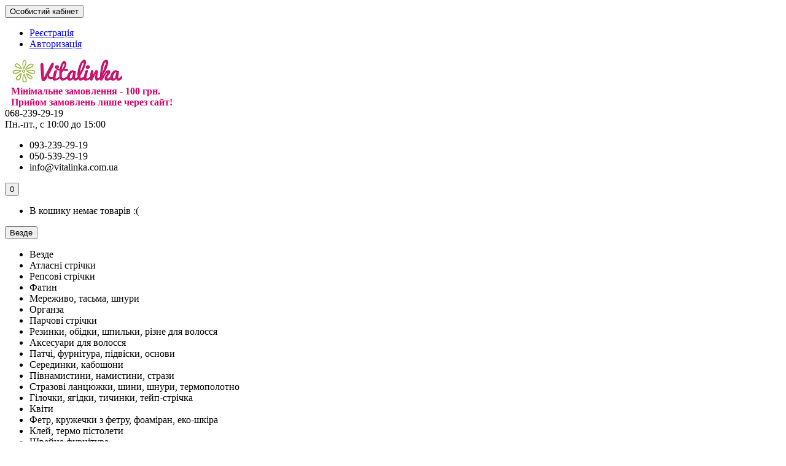

--- FILE ---
content_type: text/html; charset=utf-8
request_url: https://vitalinka.com.ua/index.php?route=product/product&path=210_152&product_id=3747
body_size: 15927
content:
<!DOCTYPE html>
<html dir="ltr" lang="uk">
<head>
    
<!-- Google Tag Manager -->
<script>(function(w,d,s,l,i){w[l]=w[l]||[];w[l].push({'gtm.start':
new Date().getTime(),event:'gtm.js'});var f=d.getElementsByTagName(s)[0],
j=d.createElement(s),dl=l!='dataLayer'?'&l='+l:'';j.async=true;j.src=
'https://www.googletagmanager.com/gtm.js?id='+i+dl;f.parentNode.insertBefore(j,f);
})(window,document,'script','dataLayer','GTM-PG7S45C');</script>
<!-- End Google Tag Manager -->    
    
<title>Намистини кришталеві (рондель) 8x6 мм, сині прозорі</title>
<meta charset="UTF-8" />
<meta name="viewport" content="width=device-width, initial-scale=1" />
<meta http-equiv="X-UA-Compatible" content="IE=edge" />
<base href="https://vitalinka.com.ua/" />
<meta property="og:title" content="Намистини кришталеві (рондель) 8x6 мм, сині прозорі" />
<meta property="og:type" content="website" />
<meta property="og:url" content="https://vitalinka.com.ua/index.php?route=product/product&amp;path=210_152&amp;product_id=3747" />
<meta property="og:image" content="https://vitalinka.com.ua/image/cache/catalog/catalog/businy/businy/8.0/hrustal/img_6648-840x560.jpg" />
<meta property="og:site_name" content="Інтернет-магазин &quot;Віталінка&quot;" />
<link href="https://vitalinka.com.ua/index.php?route=product/product&amp;path=210_152&amp;product_id=3747" rel="canonical" />
<link href="https://vitalinka.com.ua/image/catalog/cart.png" rel="icon" />
<link href="catalog/view/javascript/bootstrap/css/bootstrap.min.css" rel="stylesheet" media="screen" />
<link href="catalog/view/theme/unishop/stylesheet/stylesheet.css?v=2.2.0.9" rel="stylesheet" type="text/css" media="screen" />
<link href="catalog/view/theme/unishop/stylesheet/font-awesome.min.css" rel="stylesheet" type="text/css" media="screen" />
<link href="catalog/view/theme/unishop/stylesheet/elements_0.css" rel="stylesheet" type="text/css" media="screen" />
<link href="catalog/view/javascript/jquery/magnific/magnific-popup.css" type="text/css" rel="stylesheet" media="screen" />
<link href="catalog/view/javascript/jquery/datetimepicker/bootstrap-datetimepicker.min.css" type="text/css" rel="stylesheet" media="screen" />
<style type="text/css">.option {font-size: 1.2em;}
.option span {font-size: 1.1em;}</style>
<script src="catalog/view/javascript/jquery/jquery-2.1.1.min.js" type="text/javascript"></script>
<script src="catalog/view/javascript/bootstrap/js/bootstrap.min.js" type="text/javascript"></script>
<script type="text/javascript">if(!localStorage.getItem('display')) {localStorage.setItem('display', 'grid');}</script>
<script src="catalog/view/theme/unishop/js/common.js" type="text/javascript"></script>
<script src="catalog/view/javascript/jquery.morecontent.lite.min.js" type="text/javascript"></script>
<script src="catalog/view/javascript/jquery/magnific/jquery.magnific-popup.min.js" type="text/javascript"></script>
<script src="catalog/view/javascript/jquery/datetimepicker/moment.js" type="text/javascript"></script>
<script src="catalog/view/javascript/jquery/datetimepicker/locale/ru-ru.js" type="text/javascript"></script>
<script src="catalog/view/javascript/jquery/datetimepicker/bootstrap-datetimepicker.min.js" type="text/javascript"></script>
<script src="catalog/view/javascript/jquery/owl-carousel/owl.carousel.min.js" type="text/javascript"></script>
<script src="catalog/view/javascript/salesdrive.js" type="text/javascript"></script>
</head>
<body class="product-product-3747">
    
<!-- Google Tag Manager (noscript) -->
<noscript><iframe src="https://www.googletagmanager.com/ns.html?id=GTM-PG7S45C"
height="0" width="0" style="display:none;visibility:hidden"></iframe></noscript>
<!-- End Google Tag Manager (noscript) -->    
    
<nav id="top">
  <div class="container">
	<div class="pull-right">
	<div id="account" class="btn-group">
		<button class="btn btn-link dropdown-toggle" data-toggle="dropdown">
			<i class="fa fa-user" aria-hidden="true"></i> 
                        <!--class="hidden-xs"--><span>Особистий кабінет</span> 
			<i class="fa fa-caret-down"></i>
		</button>
        <ul class="dropdown-menu dropdown-menu-right">
                        <li><a href="https://vitalinka.com.ua/simpleregister/" >Реєстрація</a></li>
            <li><a href="https://vitalinka.com.ua/login/">Авторизація</a></li>
                    </ul>
    </div>
	</div>
			  </div>
</nav>
<header>
	<div class="container">
		<div class="row">
			<div class="col-xs-12 col-sm-6 col-md-3">
				<div id="logo" style="color: #D7006C; font-weight: bold;">
																		<a href="https://vitalinka.com.ua/"><img src="https://vitalinka.com.ua/image/catalog/logo.png" title="Інтернет-магазин &quot;Віталінка&quot;" alt="Інтернет-магазин &quot;Віталінка&quot;" class="img-responsive" /></a>
						                                                <div style="margin:0 auto; padding-left: 10px;">Мінімальне замовлення - 100 грн.</div>
                                                <div style="margin:0 auto; padding-left: 10px;">Прийом замовлень лише через сайт!</div>
									</div>
			</div>
			<div class="col-xs-9 col-sm-4 col-md-3 col-md-push-5">
				<div id="phone">
					<div class="phone dropdown-toggle pull-right" data-toggle="dropdown">
						<div><i class="fa fa-phone" aria-hidden="true"></i> <span>068-239-29-19</span> <i class="fa fa-chevron-down hidden-xs" aria-hidden="true"></i></div>
						<div>Пн.-пт., с 10:00 до 15:00</div>
					</div>
											<ul class="dropdown-menu dropdown-menu-right">
																													<li>
									<a >
										<i class="fa fa-phone" aria-hidden="true"></i>
										<span>093-239-29-19</span>
									</a>
								</li>
															<li>
									<a >
										<i class="fa fa-phone" aria-hidden="true"></i>
										<span>050-539-29-19</span>
									</a>
								</li>
															<li>
									<a >
										<i class="fa fa-envelope-o" aria-hidden="true"></i>
										<span><span class="__cf_email__" data-cfemail="eb82858d84ab9d829f8a878285808ac5888486c59e8a">[email&#160;protected]</span></span>
									</a>
								</li>
																				</ul>
									</div>
			</div>
			<div class="col-xs-3 col-sm-2 col-md-1 col-md-push-5"><div id="cart" class="btn-group pull-right ">
	<button type="button" data-toggle="dropdown" data-loading-text="Загрузка..." class="btn dropdown-toggle"><i class="fa fa-shopping-basket"></i> <span id="cart-total">0</span></button>
	<ul class="dropdown-menu pull-right">
					<li style="padding-top:0;border-top:none">
				<p class="text-center">В кошику немає товарів :(</p>
			</li>
			</ul>
<script data-cfasync="false" src="/cdn-cgi/scripts/5c5dd728/cloudflare-static/email-decode.min.js"></script><script>
function p_array() {
}

function replace_button(product_id, options){
	$('.'+product_id).html('<i class="" aria-hidden="true"></i> <span class="hidden-sm">В кошику</span>').addClass('in_cart');
}
function return_button(product_id) {
	$('.'+product_id).html('<i class="fa fa-shopping-basket" aria-hidden="true"></i> <span class="hidden-sm">У кошик</span>').removeClass('in_cart');
}

$(document).ready(function() {
	p_array();
});
</script>
</div></div>
			<div id="div_search" class="col-xs-12 col-sm-6 col-md-4 col-lg-5 hidden-sm col-md-pull-4"><div id="search" class="search_form input-group se">
	<input type="hidden" name="filter_category_id" value="" />
	<div class="cat_id input-group-btn">
		<button type="button" class="btn btn-default btn-lg dropdown-toggle" data-toggle="dropdown"><span>Везде</span><i class="fa fa-chevron-down"></i></button>
		<ul class="dropdown-menu">
		<li data-id=""><a>Везде</a></li>
					<li data-id="66"><a>Атласні стрічки</a></li>
					<li data-id="78"><a>Репсові стрічки</a></li>
					<li data-id="209"><a>Фатин</a></li>
					<li data-id="95"><a>Мереживо, тасьма, шнури</a></li>
					<li data-id="86"><a>Органза</a></li>
					<li data-id="114"><a>Парчові стрічки</a></li>
					<li data-id="84"><a>Резинки, обідки, шпильки, різне для волосся</a></li>
					<li data-id="201"><a>Аксесуари для волосся</a></li>
					<li data-id="146"><a>Патчі, фурнітура, підвіски, основи</a></li>
					<li data-id="93"><a>Серединки, кабошони</a></li>
					<li data-id="210"><a>Півнамистини, намистини, стрази</a></li>
					<li data-id="179"><a>Стразові ланцюжки, шини, шнури, термополотно</a></li>
					<li data-id="81"><a>Гілочки, ягідки, тичинки, тейп-стрічка</a></li>
					<li data-id="83"><a>Квіти</a></li>
					<li data-id="85"><a>Фетр, кружечки з фетру, фоаміран, еко-шкіра</a></li>
					<li data-id="82"><a>Клей, термо пістолети</a></li>
					<li data-id="105"><a>Швейна фурнітура</a></li>
					<li data-id="124"><a>Подарункові пакети, пакування</a></li>
					<li data-id="98"><a>Дріт, синель пухнаста</a></li>
					<li data-id="133"><a>Різне</a></li>
					<li data-id="167"><a>Ланч Бокси і термоси</a></li>
					<li data-id="171"><a>Пасхальні товари</a></li>
					<li data-id="158"><a>Новорічні товари</a></li>
					<li data-id="140"><a>Знижки !!!</a></li>
				</ul>
	</div>		
	<input type="text" name="search" value="" placeholder="Пошук товару в магазині" class="form-control input-lg" />
	<span class="input-group-btn">
		<button type="button" class="search btn btn-default btn-lg"><i class="fa fa-search"></i></button>
	</span>
</div>
<div id="search_phrase" class="hidden-xs hidden-sm">
	</div></div>
		</div>
	</div>
	<div class="container">
		<div class="row">
			<div class="col-sm-12 col-md-8 col-lg-9 col-md-push-4 col-lg-push-3">
				<div class="menu_links">
											<a href="/latests" title="Новинки !!!">Новинки !!!</a>
											<a href="/payment" title="Оплата">Оплата</a>
											<a href="/delivery" title="Доставка">Доставка</a>
									</div>
			</div>
							<div class="col-sm-6 col-md-4 col-lg-3 col-md-pull-8 col-lg-pull-9">
					<nav id="menu" class="menu2 navbar">
						<div class="navbar-header">
							<span id="category" class="">Каталог товарів</span>
							<button type="button" class="btn btn-navbar navbar-toggle" data-toggle="collapse" data-target=".navbar-ex1-collapse"><i class="fa fa-bars" aria-hidden="true"></i></button>
						</div>
						<div class="collapse navbar-collapse navbar-ex1-collapse">
						<ul class="nav navbar-nav">
																								<li class="has_chidren">
																					<a href="https://vitalinka.com.ua/atlasnye-lenty/">Атласні стрічки <i class="fa fa-chevron-down" aria-hidden="true"></i></a>
																				<span class="dropdown-toggle visible-xs visible-sm"><i class="fa fa-plus" aria-hidden="true"></i><i class="fa fa-minus" aria-hidden="true"></i></span>
										<div class="dropdown-menu">
											<div class="dropdown-inner">
																									<ul class="list-unstyled column">
																													<li>
																																	<a href="https://vitalinka.com.ua/atlasnye-lenty/atlasnye-lenty-0-6-sm/"><i class="fa fa-level-up visible-xs visible-sm" aria-hidden="true"></i>Атласні стрічки 0.6 см</a>
																																															</li>
																													<li>
																																	<a href="https://vitalinka.com.ua/atlasnye-lenty/atlasnye-lenty-1-2-sm/"><i class="fa fa-level-up visible-xs visible-sm" aria-hidden="true"></i>Атласні стрічки 1.2 см</a>
																																															</li>
																													<li>
																																	<a href="https://vitalinka.com.ua/atlasnye-lenty/atlasnye-lenty-2-5-sm/"><i class="fa fa-level-up visible-xs visible-sm" aria-hidden="true"></i>Атласні стрічки 2.5 см</a>
																																															</li>
																													<li>
																																	<a href="https://vitalinka.com.ua/atlasnye-lenty/atlasnye-lenty-2-5-sm-odnotonnye/"><i class="fa fa-level-up visible-xs visible-sm" aria-hidden="true"></i>Атласні стрічки 2.5 см однотонні</a>
																																															</li>
																													<li>
																																	<a href="https://vitalinka.com.ua/atlasnye-lenty/atlasnye-lenty-2-5-sm-s-lyureksom/"><i class="fa fa-level-up visible-xs visible-sm" aria-hidden="true"></i>Атласні стрічки 2.5 см з люрексом</a>
																																															</li>
																													<li>
																																	<a href="https://vitalinka.com.ua/atlasnye-lenty/atlasnye-lenty-2-5-sm-cvetok-listik/"><i class="fa fa-level-up visible-xs visible-sm" aria-hidden="true"></i>Атласні стрічки 2.5 см з малюнком</a>
																																															</li>
																													<li>
																																	<a href="https://vitalinka.com.ua/atlasnye-lenty/atlasnye-lenty-2-5-sm-goroh/"><i class="fa fa-level-up visible-xs visible-sm" aria-hidden="true"></i>Атласні стрічки 2.5 см в горох</a>
																																															</li>
																													<li>
																																	<a href="https://vitalinka.com.ua/atlasnye-lenty/atlasnye-lenty-4-sm/"><i class="fa fa-level-up visible-xs visible-sm" aria-hidden="true"></i>Атласні стрічки 4 см</a>
																																															</li>
																													<li>
																																	<a href="https://vitalinka.com.ua/atlasnye-lenty/atlasnye-lenty-4-sm-odnotonnye/"><i class="fa fa-level-up visible-xs visible-sm" aria-hidden="true"></i>Атласні стрічки 4 см однотонні</a>
																																															</li>
																													<li>
																																	<a href="https://vitalinka.com.ua/atlasnye-lenty/atlasnye-lenty-4-sm-s-uzorom/"><i class="fa fa-level-up visible-xs visible-sm" aria-hidden="true"></i>Атласні стрічки 4 см з малюнком</a>
																																															</li>
																													<li>
																																	<a href="https://vitalinka.com.ua/atlasnye-lenty/atlasnye-lenty-4-sm-goroh/"><i class="fa fa-level-up visible-xs visible-sm" aria-hidden="true"></i>Атласні стрічки 4 см горох</a>
																																															</li>
																													<li>
																																	<a href="https://vitalinka.com.ua/atlasnye-lenty/atlasnye-lenty-5-sm/"><i class="fa fa-level-up visible-xs visible-sm" aria-hidden="true"></i>Атласні стрічки 5 см</a>
																																															</li>
																											</ul>
																							</div>
										</div>
									</li>
																																<li class="has_chidren">
																					<a href="https://vitalinka.com.ua/repsovye-lenty/">Репсові стрічки <i class="fa fa-chevron-down" aria-hidden="true"></i></a>
																				<span class="dropdown-toggle visible-xs visible-sm"><i class="fa fa-plus" aria-hidden="true"></i><i class="fa fa-minus" aria-hidden="true"></i></span>
										<div class="dropdown-menu">
											<div class="dropdown-inner">
																									<ul class="list-unstyled column">
																													<li>
																																	<a href="https://vitalinka.com.ua/repsovye-lenty/repsovaya-lenta-0-6-sm/"><i class="fa fa-level-up visible-xs visible-sm" aria-hidden="true"></i>Репсові стрічки 0.6 см</a>
																																															</li>
																													<li>
																																	<a href="https://vitalinka.com.ua/repsovye-lenty/repsovaya-lenta-v-ukrainskom-stile/"><i class="fa fa-level-up visible-xs visible-sm" aria-hidden="true"></i>Репсові стрічки 2.5 см в українському стилі</a>
																																															</li>
																													<li>
																																	<a href="https://vitalinka.com.ua/repsovye-lenty/repsovaya-lenta-atlas/"><i class="fa fa-level-up visible-xs visible-sm" aria-hidden="true"></i>Репсові стрічки 2.5 см з атласною смугою</a>
																																															</li>
																													<li>
																																	<a href="https://vitalinka.com.ua/repsovye-lenty/repsovaya-lenta-s-lyureksom/"><i class="fa fa-level-up visible-xs visible-sm" aria-hidden="true"></i>Репсові стрічки 2.5 см з люрексом</a>
																																															</li>
																													<li>
																																	<a href="https://vitalinka.com.ua/repsovye-lenty/repsovaya-lenta-2-5-sm-s-uzorom/"><i class="fa fa-level-up visible-xs visible-sm" aria-hidden="true"></i>Репсові стрічки 2.5 см з малюнком</a>
																																															</li>
																													<li>
																																	<a href="https://vitalinka.com.ua/repsovye-lenty/repsova-strichka-2-5-sm-z-kvitami/"><i class="fa fa-level-up visible-xs visible-sm" aria-hidden="true"></i>Репсові стрічки 2.5 см з малюнком квіти</a>
																																															</li>
																													<li>
																																	<a href="https://vitalinka.com.ua/repsovye-lenty/repsovaya-lenta-noviy-god/"><i class="fa fa-level-up visible-xs visible-sm" aria-hidden="true"></i>Репсові стрічки 2.5 см новорічні</a>
																																															</li>
																													<li>
																																	<a href="https://vitalinka.com.ua/repsovye-lenty/repsovaya-lenta-odnotonnaya/"><i class="fa fa-level-up visible-xs visible-sm" aria-hidden="true"></i>Репсові стрічки 2.5 см однотонні</a>
																																															</li>
																													<li>
																																	<a href="https://vitalinka.com.ua/index.php?route=product/category&amp;path=78_215"><i class="fa fa-level-up visible-xs visible-sm" aria-hidden="true"></i>Репсові стрічки 2.5 см, горох</a>
																																															</li>
																													<li>
																																	<a href="https://vitalinka.com.ua/repsovye-lenty/lenta-reps-lol/"><i class="fa fa-level-up visible-xs visible-sm" aria-hidden="true"></i>Репсові стрічки 2.5 см, ЛОЛ (LOL)</a>
																																															</li>
																													<li>
																																	<a href="https://vitalinka.com.ua/repsovye-lenty/repsovaya-lenta-mul-tyashnaya/"><i class="fa fa-level-up visible-xs visible-sm" aria-hidden="true"></i>Репсові стрічки 2.5 см, мультяшні</a>
																																															</li>
																													<li>
																																	<a href="https://vitalinka.com.ua/repsovye-lenty/repsovaya-lenta-4-sm-s-uzorom/"><i class="fa fa-level-up visible-xs visible-sm" aria-hidden="true"></i>Репсові стрічки 4 см з малюнком</a>
																																															</li>
																													<li>
																																	<a href="https://vitalinka.com.ua/repsovye-lenty/repsovaya-lenta-4-sm-odnotonnaya/"><i class="fa fa-level-up visible-xs visible-sm" aria-hidden="true"></i>Репсові стрічки 4 см однотонні</a>
																																															</li>
																													<li>
																																	<a href="https://vitalinka.com.ua/repsovye-lenty/repsovaya-lenta-goroh/"><i class="fa fa-level-up visible-xs visible-sm" aria-hidden="true"></i>Репсові стрічки 4 см, горох</a>
																																															</li>
																											</ul>
																							</div>
										</div>
									</li>
																																										<li><a href="https://vitalinka.com.ua/fatin/">Фатин</a></li>
																																									<li class="has_chidren">
																					<a href="https://vitalinka.com.ua/drugie-lenty/">Мереживо, тасьма, шнури <i class="fa fa-chevron-down" aria-hidden="true"></i></a>
																				<span class="dropdown-toggle visible-xs visible-sm"><i class="fa fa-plus" aria-hidden="true"></i><i class="fa fa-minus" aria-hidden="true"></i></span>
										<div class="dropdown-menu">
											<div class="dropdown-inner">
																									<ul class="list-unstyled column">
																													<li>
																																	<a href="https://vitalinka.com.ua/drugie-lenty/kosaja-beika/"><i class="fa fa-level-up visible-xs visible-sm" aria-hidden="true"></i>Коса бейка</a>
																																															</li>
																													<li>
																																	<a href="https://vitalinka.com.ua/drugie-lenty/noviy-god-lenty/"><i class="fa fa-level-up visible-xs visible-sm" aria-hidden="true"></i>Новорічні стрічки</a>
																																															</li>
																													<li>
																																	<a href="https://vitalinka.com.ua/drugie-lenty/regilin/"><i class="fa fa-level-up visible-xs visible-sm" aria-hidden="true"></i>Регілін</a>
																																															</li>
																													<li>
																																	<a href="https://vitalinka.com.ua/drugie-lenty/tesma-ukr/"><i class="fa fa-level-up visible-xs visible-sm" aria-hidden="true"></i>Тасьма з українським орнаментом</a>
																																															</li>
																													<li>
																																	<a href="https://vitalinka.com.ua/drugie-lenty/raznye-lenty/"><i class="fa fa-level-up visible-xs visible-sm" aria-hidden="true"></i>Різьблені стрічки, рюши, різне</a>
																																															</li>
																													<li>
																																	<a href="https://vitalinka.com.ua/drugie-lenty/kruzevo/"><i class="fa fa-level-up visible-xs visible-sm" aria-hidden="true"></i>Мереживо</a>
																																															</li>
																													<li>
																																	<a href="https://vitalinka.com.ua/drugie-lenty/shnur/"><i class="fa fa-level-up visible-xs visible-sm" aria-hidden="true"></i>Шнури</a>
																																															</li>
																													<li>
																																	<a href="https://vitalinka.com.ua/drugie-lenty/tes-ma/"><i class="fa fa-level-up visible-xs visible-sm" aria-hidden="true"></i>Тасьма</a>
																																															</li>
																													<li>
																																	<a href="https://vitalinka.com.ua/drugie-lenty/rafia/"><i class="fa fa-level-up visible-xs visible-sm" aria-hidden="true"></i>Рафія</a>
																																															</li>
																											</ul>
																							</div>
										</div>
									</li>
																																<li class="has_chidren">
																					<a href="https://vitalinka.com.ua/organza/">Органза <i class="fa fa-chevron-down" aria-hidden="true"></i></a>
																				<span class="dropdown-toggle visible-xs visible-sm"><i class="fa fa-plus" aria-hidden="true"></i><i class="fa fa-minus" aria-hidden="true"></i></span>
										<div class="dropdown-menu">
											<div class="dropdown-inner">
																									<ul class="list-unstyled column">
																													<li>
																																	<a href="https://vitalinka.com.ua/organza/organza-2-5-sm/"><i class="fa fa-level-up visible-xs visible-sm" aria-hidden="true"></i>Органза 2,5 см</a>
																																															</li>
																													<li>
																																	<a href="https://vitalinka.com.ua/organza/organza-2-5-sm-noviy-god/"><i class="fa fa-level-up visible-xs visible-sm" aria-hidden="true"></i>Органза 2,5 см новорічна</a>
																																															</li>
																													<li>
																																	<a href="https://vitalinka.com.ua/organza/organza-2-5-sm-s-risunkom/"><i class="fa fa-level-up visible-xs visible-sm" aria-hidden="true"></i>Органза 2,5 см різна</a>
																																															</li>
																													<li>
																																	<a href="https://vitalinka.com.ua/organza/organza-5-sm/"><i class="fa fa-level-up visible-xs visible-sm" aria-hidden="true"></i>Органза 5 см</a>
																																															</li>
																											</ul>
																							</div>
										</div>
									</li>
																																<li class="has_chidren">
																					<a href="https://vitalinka.com.ua/parchovaya-lenta/">Парчові стрічки <i class="fa fa-chevron-down" aria-hidden="true"></i></a>
																				<span class="dropdown-toggle visible-xs visible-sm"><i class="fa fa-plus" aria-hidden="true"></i><i class="fa fa-minus" aria-hidden="true"></i></span>
										<div class="dropdown-menu">
											<div class="dropdown-inner">
																									<ul class="list-unstyled column">
																													<li>
																																	<a href="https://vitalinka.com.ua/parchovaya-lenta/parcha_06/"><i class="fa fa-level-up visible-xs visible-sm" aria-hidden="true"></i>Парчові стрічки 0.6 см</a>
																																															</li>
																													<li>
																																	<a href="https://vitalinka.com.ua/parchovaya-lenta/parcha_12/"><i class="fa fa-level-up visible-xs visible-sm" aria-hidden="true"></i>Парчові стрічки 1.2 см</a>
																																															</li>
																													<li>
																																	<a href="https://vitalinka.com.ua/parchovaya-lenta/parcha_25/"><i class="fa fa-level-up visible-xs visible-sm" aria-hidden="true"></i>Парчові стрічки 2.5 см</a>
																																															</li>
																													<li>
																																	<a href="https://vitalinka.com.ua/parchovaya-lenta/parcha_40/"><i class="fa fa-level-up visible-xs visible-sm" aria-hidden="true"></i>Парчові стрічки 4 см</a>
																																															</li>
																													<li>
																																	<a href="https://vitalinka.com.ua/parchovaya-lenta/parcha_50/"><i class="fa fa-level-up visible-xs visible-sm" aria-hidden="true"></i>Парчові стрічки 5 см</a>
																																															</li>
																											</ul>
																							</div>
										</div>
									</li>
																																<li class="has_chidren">
																					<a href="https://vitalinka.com.ua/furnitura/">Резинки, обідки, шпильки, різне для волосся <i class="fa fa-chevron-down" aria-hidden="true"></i></a>
																				<span class="dropdown-toggle visible-xs visible-sm"><i class="fa fa-plus" aria-hidden="true"></i><i class="fa fa-minus" aria-hidden="true"></i></span>
										<div class="dropdown-menu">
											<div class="dropdown-inner">
																									<ul class="list-unstyled column">
																													<li>
																																	<a href="https://vitalinka.com.ua/furnitura/rezinki-dlya-volos/"><i class="fa fa-level-up visible-xs visible-sm" aria-hidden="true"></i>Резинки для волосся</a>
																																															</li>
																													<li>
																																	<a href="https://vitalinka.com.ua/furnitura/zakolki/"><i class="fa fa-level-up visible-xs visible-sm" aria-hidden="true"></i>Заколки</a>
																																															</li>
																													<li>
																																	<a href="https://vitalinka.com.ua/furnitura/obruchi/"><i class="fa fa-level-up visible-xs visible-sm" aria-hidden="true"></i>Обідки</a>
																																															</li>
																													<li>
																																	<a href="https://vitalinka.com.ua/furnitura/povjazki/"><i class="fa fa-level-up visible-xs visible-sm" aria-hidden="true"></i>Пов'язки на голову</a>
																																															</li>
																													<li>
																																	<a href="https://vitalinka.com.ua/furnitura/krabi/"><i class="fa fa-level-up visible-xs visible-sm" aria-hidden="true"></i>Краби та гребінці для волосся</a>
																																															</li>
																													<li>
																																	<a href="https://vitalinka.com.ua/furnitura/bubliki-dlya-volos/"><i class="fa fa-level-up visible-xs visible-sm" aria-hidden="true"></i>Бублики та інше</a>
																																															</li>
																											</ul>
																							</div>
										</div>
									</li>
																																<li class="has_chidren">
																					<a href="https://vitalinka.com.ua/aksesuari-dlja-volos/">Аксесуари для волосся <i class="fa fa-chevron-down" aria-hidden="true"></i></a>
																				<span class="dropdown-toggle visible-xs visible-sm"><i class="fa fa-plus" aria-hidden="true"></i><i class="fa fa-minus" aria-hidden="true"></i></span>
										<div class="dropdown-menu">
											<div class="dropdown-inner">
																									<ul class="list-unstyled column">
																													<li>
																																	<a href="https://vitalinka.com.ua/aksesuari-dlja-volos/povjazki-na-golovu/"><i class="fa fa-level-up visible-xs visible-sm" aria-hidden="true"></i>Пов'язки на голову</a>
																																																	<span class="visible-xs visible-sm"><i class="fa fa-plus" aria-hidden="true"></i><i class="fa fa-minus" aria-hidden="true"></i></span>
																	<div class="dropdown-menu">
																		<div class="dropdown-inner">
																			<ul class="list-unstyled">
																																									<li>
																																													<a href="https://vitalinka.com.ua/aksesuari-dlja-volos/povjazki-na-golovu/povjazki-velur/"><i class="fa fa-level-up visible-xs visible-sm" aria-hidden="true"></i>Пов'язки велюрові</a>
																																											</li>
																																									<li>
																																													<a href="https://vitalinka.com.ua/aksesuari-dlja-volos/povjazki-na-golovu/povjazki-mustang-flis/"><i class="fa fa-level-up visible-xs visible-sm" aria-hidden="true"></i>Пов'язки Мустанг, фліс</a>
																																											</li>
																																									<li>
																																													<a href="https://vitalinka.com.ua/aksesuari-dlja-volos/povjazki-na-golovu/povjazki-trikotag/"><i class="fa fa-level-up visible-xs visible-sm" aria-hidden="true"></i>Пов'язки трикотажні</a>
																																											</li>
																																									<li>
																																													<a href="https://vitalinka.com.ua/aksesuari-dlja-volos/povjazki-na-golovu/povjazki-melang/"><i class="fa fa-level-up visible-xs visible-sm" aria-hidden="true"></i>Пов'язки трикотажні, меланж</a>
																																											</li>
																																							</ul>
																		</div>
																	</div>
																															</li>
																													<li>
																																	<a href="https://vitalinka.com.ua/aksesuari-dlja-volos/kanekalony/"><i class="fa fa-level-up visible-xs visible-sm" aria-hidden="true"></i>Канекалони</a>
																																															</li>
																													<li>
																																	<a href="https://vitalinka.com.ua/aksesuari-dlja-volos/tvilli/"><i class="fa fa-level-up visible-xs visible-sm" aria-hidden="true"></i>Резинки Твілі</a>
																																															</li>
																											</ul>
																							</div>
										</div>
									</li>
																																<li class="has_chidren">
																					<a href="https://vitalinka.com.ua/patchi-furnitura/">Патчі, фурнітура, підвіски, основи <i class="fa fa-chevron-down" aria-hidden="true"></i></a>
																				<span class="dropdown-toggle visible-xs visible-sm"><i class="fa fa-plus" aria-hidden="true"></i><i class="fa fa-minus" aria-hidden="true"></i></span>
										<div class="dropdown-menu">
											<div class="dropdown-inner">
																									<ul class="list-unstyled column">
																													<li>
																																	<a href="https://vitalinka.com.ua/patchi-furnitura/shariki-rotang/"><i class="fa fa-level-up visible-xs visible-sm" aria-hidden="true"></i>Кульки з ротангу</a>
																																															</li>
																													<li>
																																	<a href="https://vitalinka.com.ua/patchi-furnitura/furnitura-igrashki/"><i class="fa fa-level-up visible-xs visible-sm" aria-hidden="true"></i>Фурнітура для іграшок</a>
																																															</li>
																													<li>
																																	<a href="https://vitalinka.com.ua/patchi-furnitura/patchi/"><i class="fa fa-level-up visible-xs visible-sm" aria-hidden="true"></i>Патчі</a>
																																															</li>
																													<li>
																																	<a href="https://vitalinka.com.ua/patchi-furnitura/patch-silicon/"><i class="fa fa-level-up visible-xs visible-sm" aria-hidden="true"></i>Патчі з силікону</a>
																																															</li>
																													<li>
																																	<a href="https://vitalinka.com.ua/patchi-furnitura/babochki/"><i class="fa fa-level-up visible-xs visible-sm" aria-hidden="true"></i>Метелики з шифону</a>
																																															</li>
																													<li>
																																	<a href="https://vitalinka.com.ua/patchi-furnitura/podveski/"><i class="fa fa-level-up visible-xs visible-sm" aria-hidden="true"></i>Підвіски</a>
																																															</li>
																													<li>
																																	<a href="https://vitalinka.com.ua/patchi-furnitura/pompony/"><i class="fa fa-level-up visible-xs visible-sm" aria-hidden="true"></i>Помпони</a>
																																															</li>
																													<li>
																																	<a href="https://vitalinka.com.ua/patchi-furnitura/furnitura-bizuteria/"><i class="fa fa-level-up visible-xs visible-sm" aria-hidden="true"></i>Фурнітура для біжутерії</a>
																																															</li>
																													<li>
																																	<a href="https://vitalinka.com.ua/patchi-furnitura/kolokol-chiki/"><i class="fa fa-level-up visible-xs visible-sm" aria-hidden="true"></i>Дзвіночки, бубонці</a>
																																															</li>
																													<li>
																																	<a href="https://vitalinka.com.ua/patchi-furnitura/penoplast/"><i class="fa fa-level-up visible-xs visible-sm" aria-hidden="true"></i>Основи з пінопласту</a>
																																															</li>
																													<li>
																																	<a href="https://vitalinka.com.ua/patchi-furnitura/protyazhki-dlya-lent/"><i class="fa fa-level-up visible-xs visible-sm" aria-hidden="true"></i>Протяжки для стрічок</a>
																																															</li>
																													<li>
																																	<a href="https://vitalinka.com.ua/patchi-furnitura/osnovy/"><i class="fa fa-level-up visible-xs visible-sm" aria-hidden="true"></i>Інші основи</a>
																																															</li>
																													<li>
																																	<a href="https://vitalinka.com.ua/patchi-furnitura/nashivki/"><i class="fa fa-level-up visible-xs visible-sm" aria-hidden="true"></i>Нашивки на одяг</a>
																																															</li>
																											</ul>
																							</div>
										</div>
									</li>
																																<li class="has_chidren">
																					<a href="https://vitalinka.com.ua/seredinki-polubusiny-strazy/">Серединки, кабошони <i class="fa fa-chevron-down" aria-hidden="true"></i></a>
																				<span class="dropdown-toggle visible-xs visible-sm"><i class="fa fa-plus" aria-hidden="true"></i><i class="fa fa-minus" aria-hidden="true"></i></span>
										<div class="dropdown-menu">
											<div class="dropdown-inner">
																									<ul class="list-unstyled column">
																													<li>
																																	<a href="https://vitalinka.com.ua/seredinki-polubusiny-strazy/seredinki/"><i class="fa fa-level-up visible-xs visible-sm" aria-hidden="true"></i>Серединки</a>
																																															</li>
																													<li>
																																	<a href="https://vitalinka.com.ua/seredinki-polubusiny-strazy/seredinki-obem/"><i class="fa fa-level-up visible-xs visible-sm" aria-hidden="true"></i>Серединки об'ємні, фігурки</a>
																																															</li>
																													<li>
																																	<a href="https://vitalinka.com.ua/seredinki-polubusiny-strazy/kaboshon-metall/"><i class="fa fa-level-up visible-xs visible-sm" aria-hidden="true"></i>Кабошони з металевою основою</a>
																																															</li>
																													<li>
																																	<a href="https://vitalinka.com.ua/seredinki-polubusiny-strazy/planer/"><i class="fa fa-level-up visible-xs visible-sm" aria-hidden="true"></i>Серединки пласкі (планери)</a>
																																															</li>
																													<li>
																																	<a href="https://vitalinka.com.ua/seredinki-polubusiny-strazy/lol/"><i class="fa fa-level-up visible-xs visible-sm" aria-hidden="true"></i>Серединки ЛОЛ (LOL)</a>
																																															</li>
																													<li>
																																	<a href="https://vitalinka.com.ua/seredinki-polubusiny-strazy/seredinki-steklo/"><i class="fa fa-level-up visible-xs visible-sm" aria-hidden="true"></i>Серединки скляні</a>
																																															</li>
																													<li>
																																	<a href="https://vitalinka.com.ua/seredinki-polubusiny-strazy/kamni-akril/"><i class="fa fa-level-up visible-xs visible-sm" aria-hidden="true"></i>Камені акрилові</a>
																																															</li>
																													<li>
																																	<a href="https://vitalinka.com.ua/seredinki-polubusiny-strazy/pajetki/"><i class="fa fa-level-up visible-xs visible-sm" aria-hidden="true"></i>Наповнювачі, паєтки, гліттер</a>
																																															</li>
																											</ul>
																							</div>
										</div>
									</li>
																																<li class="has_chidren">
																					<a href="https://vitalinka.com.ua/busini-strazi/">Півнамистини, намистини, стрази <i class="fa fa-chevron-down" aria-hidden="true"></i></a>
																				<span class="dropdown-toggle visible-xs visible-sm"><i class="fa fa-plus" aria-hidden="true"></i><i class="fa fa-minus" aria-hidden="true"></i></span>
										<div class="dropdown-menu">
											<div class="dropdown-inner">
																									<ul class="list-unstyled column">
																													<li>
																																	<a href="https://vitalinka.com.ua/busini-strazi/razdeliteli-dla-busin/"><i class="fa fa-level-up visible-xs visible-sm" aria-hidden="true"></i>Розділювачі для намистин</a>
																																															</li>
																													<li>
																																	<a href="https://vitalinka.com.ua/busini-strazi/polubusiny/"><i class="fa fa-level-up visible-xs visible-sm" aria-hidden="true"></i>Півнамистини</a>
																																															</li>
																													<li>
																																	<a href="https://vitalinka.com.ua/busini-strazi/businy/"><i class="fa fa-level-up visible-xs visible-sm" aria-hidden="true"></i>Намистини</a>
																																															</li>
																													<li>
																																	<a href="https://vitalinka.com.ua/busini-strazi/businy-na-leske/"><i class="fa fa-level-up visible-xs visible-sm" aria-hidden="true"></i>Намистини на волосіні</a>
																																															</li>
																													<li>
																																	<a href="https://vitalinka.com.ua/busini-strazi/strazy/"><i class="fa fa-level-up visible-xs visible-sm" aria-hidden="true"></i>Стрази</a>
																																															</li>
																													<li>
																																	<a href="https://vitalinka.com.ua/busini-strazi/strazy-samokleyuschiesya/"><i class="fa fa-level-up visible-xs visible-sm" aria-hidden="true"></i>Стрази самоклеючі</a>
																																															</li>
																											</ul>
																							</div>
										</div>
									</li>
																																<li class="has_chidren">
																					<a href="https://vitalinka.com.ua/straz-polotno-shnur/">Стразові ланцюжки, шини, шнури, термополотно <i class="fa fa-chevron-down" aria-hidden="true"></i></a>
																				<span class="dropdown-toggle visible-xs visible-sm"><i class="fa fa-plus" aria-hidden="true"></i><i class="fa fa-minus" aria-hidden="true"></i></span>
										<div class="dropdown-menu">
											<div class="dropdown-inner">
																									<ul class="list-unstyled column">
																													<li>
																																	<a href="https://vitalinka.com.ua/straz-polotno-shnur/straz-tsep/"><i class="fa fa-level-up visible-xs visible-sm" aria-hidden="true"></i>Стразові ланцюжки</a>
																																															</li>
																													<li>
																																	<a href="https://vitalinka.com.ua/straz-polotno-shnur/straz-shina/"><i class="fa fa-level-up visible-xs visible-sm" aria-hidden="true"></i>Стразові шини</a>
																																															</li>
																													<li>
																																	<a href="https://vitalinka.com.ua/straz-polotno-shnur/straz-polotno/"><i class="fa fa-level-up visible-xs visible-sm" aria-hidden="true"></i>Стразове термополотно</a>
																																															</li>
																													<li>
																																	<a href="https://vitalinka.com.ua/straz-polotno-shnur/straz-shnur/"><i class="fa fa-level-up visible-xs visible-sm" aria-hidden="true"></i>Шнури зі стразами</a>
																																															</li>
																											</ul>
																							</div>
										</div>
									</li>
																																<li class="has_chidren">
																					<a href="https://vitalinka.com.ua/dodatki-vetochki-yagodki/">Гілочки, ягідки, тичинки, тейп-стрічка <i class="fa fa-chevron-down" aria-hidden="true"></i></a>
																				<span class="dropdown-toggle visible-xs visible-sm"><i class="fa fa-plus" aria-hidden="true"></i><i class="fa fa-minus" aria-hidden="true"></i></span>
										<div class="dropdown-menu">
											<div class="dropdown-inner">
																									<ul class="list-unstyled column">
																													<li>
																																	<a href="https://vitalinka.com.ua/dodatki-vetochki-yagodki/vetochki/"><i class="fa fa-level-up visible-xs visible-sm" aria-hidden="true"></i>Гілочки з тичинками</a>
																																															</li>
																													<li>
																																	<a href="https://vitalinka.com.ua/dodatki-vetochki-yagodki/vetochki-ivi/"><i class="fa fa-level-up visible-xs visible-sm" aria-hidden="true"></i>Гілочки верби</a>
																																															</li>
																													<li>
																																	<a href="https://vitalinka.com.ua/dodatki-vetochki-yagodki/vetochki-eli/"><i class="fa fa-level-up visible-xs visible-sm" aria-hidden="true"></i>Гілочки ялинки</a>
																																															</li>
																													<li>
																																	<a href="https://vitalinka.com.ua/dodatki-vetochki-yagodki/tychinki/"><i class="fa fa-level-up visible-xs visible-sm" aria-hidden="true"></i>Тичинки</a>
																																															</li>
																													<li>
																																	<a href="https://vitalinka.com.ua/dodatki-vetochki-yagodki/yagodki/"><i class="fa fa-level-up visible-xs visible-sm" aria-hidden="true"></i>Ягідки, калина</a>
																																															</li>
																													<li>
																																	<a href="https://vitalinka.com.ua/dodatki-vetochki-yagodki/listiki/"><i class="fa fa-level-up visible-xs visible-sm" aria-hidden="true"></i>Листочки декоративні</a>
																																															</li>
																													<li>
																																	<a href="https://vitalinka.com.ua/dodatki-vetochki-yagodki/teyp-lenta/"><i class="fa fa-level-up visible-xs visible-sm" aria-hidden="true"></i>Тейп-стрічка</a>
																																															</li>
																													<li>
																																	<a href="https://vitalinka.com.ua/dodatki-vetochki-yagodki/frukty/"><i class="fa fa-level-up visible-xs visible-sm" aria-hidden="true"></i>Декоративні фрукти</a>
																																															</li>
																											</ul>
																							</div>
										</div>
									</li>
																																<li class="has_chidren">
																					<a href="https://vitalinka.com.ua/cvety/">Квіти <i class="fa fa-chevron-down" aria-hidden="true"></i></a>
																				<span class="dropdown-toggle visible-xs visible-sm"><i class="fa fa-plus" aria-hidden="true"></i><i class="fa fa-minus" aria-hidden="true"></i></span>
										<div class="dropdown-menu">
											<div class="dropdown-inner">
																									<ul class="list-unstyled column">
																													<li>
																																	<a href="https://vitalinka.com.ua/cvety/rozi/"><i class="fa fa-level-up visible-xs visible-sm" aria-hidden="true"></i>Троянди</a>
																																															</li>
																													<li>
																																	<a href="https://vitalinka.com.ua/cvety/cveti-raznie/"><i class="fa fa-level-up visible-xs visible-sm" aria-hidden="true"></i>Різні квіти</a>
																																															</li>
																													<li>
																																	<a href="https://vitalinka.com.ua/cvety/cvety-golovki/"><i class="fa fa-level-up visible-xs visible-sm" aria-hidden="true"></i>Бутони квітів</a>
																																															</li>
																											</ul>
																							</div>
										</div>
									</li>
																																<li class="has_chidren">
																					<a href="https://vitalinka.com.ua/fetr/">Фетр, кружечки з фетру, фоаміран, еко-шкіра <i class="fa fa-chevron-down" aria-hidden="true"></i></a>
																				<span class="dropdown-toggle visible-xs visible-sm"><i class="fa fa-plus" aria-hidden="true"></i><i class="fa fa-minus" aria-hidden="true"></i></span>
										<div class="dropdown-menu">
											<div class="dropdown-inner">
																									<ul class="list-unstyled column">
																													<li>
																																	<a href="https://vitalinka.com.ua/fetr/ekokoja/"><i class="fa fa-level-up visible-xs visible-sm" aria-hidden="true"></i>Еко-шкіра</a>
																																															</li>
																													<li>
																																	<a href="https://vitalinka.com.ua/fetr/fetr-listovoy/"><i class="fa fa-level-up visible-xs visible-sm" aria-hidden="true"></i>Фетр 1 мм</a>
																																															</li>
																													<li>
																																	<a href="https://vitalinka.com.ua/fetr/fetrovye-kruzhochki/"><i class="fa fa-level-up visible-xs visible-sm" aria-hidden="true"></i>Фетрові кружечки</a>
																																															</li>
																													<li>
																																	<a href="https://vitalinka.com.ua/fetr/foamiran-1mm/"><i class="fa fa-level-up visible-xs visible-sm" aria-hidden="true"></i>Фоаміран 1 мм</a>
																																															</li>
																													<li>
																																	<a href="https://vitalinka.com.ua/fetr/foamiran-2mm/"><i class="fa fa-level-up visible-xs visible-sm" aria-hidden="true"></i>Фоаміран 2 мм</a>
																																															</li>
																													<li>
																																	<a href="https://vitalinka.com.ua/fetr/foamiran-glitter/"><i class="fa fa-level-up visible-xs visible-sm" aria-hidden="true"></i>Фоаміран з глітером</a>
																																															</li>
																											</ul>
																							</div>
										</div>
									</li>
																																<li class="has_chidren">
																					<a href="https://vitalinka.com.ua/klej-pistolety/">Клей, термо пістолети <i class="fa fa-chevron-down" aria-hidden="true"></i></a>
																				<span class="dropdown-toggle visible-xs visible-sm"><i class="fa fa-plus" aria-hidden="true"></i><i class="fa fa-minus" aria-hidden="true"></i></span>
										<div class="dropdown-menu">
											<div class="dropdown-inner">
																									<ul class="list-unstyled column">
																													<li>
																																	<a href="https://vitalinka.com.ua/klej-pistolety/klej/"><i class="fa fa-level-up visible-xs visible-sm" aria-hidden="true"></i>Клей</a>
																																															</li>
																													<li>
																																	<a href="https://vitalinka.com.ua/klej-pistolety/pistolety/"><i class="fa fa-level-up visible-xs visible-sm" aria-hidden="true"></i>Клейові пістолети</a>
																																															</li>
																											</ul>
																							</div>
										</div>
									</li>
																																										<li><a href="https://vitalinka.com.ua/dlya-shit-ya/">Швейна фурнітура</a></li>
																																									<li class="has_chidren">
																					<a href="https://vitalinka.com.ua/podarochnaya-upakovka/">Подарункові пакети, пакування <i class="fa fa-chevron-down" aria-hidden="true"></i></a>
																				<span class="dropdown-toggle visible-xs visible-sm"><i class="fa fa-plus" aria-hidden="true"></i><i class="fa fa-minus" aria-hidden="true"></i></span>
										<div class="dropdown-menu">
											<div class="dropdown-inner">
																									<ul class="list-unstyled column">
																													<li>
																																	<a href="https://vitalinka.com.ua/podarochnaya-upakovka/nakleyki/"><i class="fa fa-level-up visible-xs visible-sm" aria-hidden="true"></i>Наліпки</a>
																																															</li>
																													<li>
																																	<a href="https://vitalinka.com.ua/podarochnaya-upakovka/napolnitel-dla-korobok/"><i class="fa fa-level-up visible-xs visible-sm" aria-hidden="true"></i>Наповнювачі для коробок</a>
																																															</li>
																													<li>
																																	<a href="https://vitalinka.com.ua/podarochnaya-upakovka/korobki/"><i class="fa fa-level-up visible-xs visible-sm" aria-hidden="true"></i>Подарункові коробки</a>
																																															</li>
																													<li>
																																	<a href="https://vitalinka.com.ua/podarochnaya-upakovka/pakety/"><i class="fa fa-level-up visible-xs visible-sm" aria-hidden="true"></i>Подарункові пакети</a>
																																															</li>
																													<li>
																																	<a href="https://vitalinka.com.ua/podarochnaya-upakovka/skotch/"><i class="fa fa-level-up visible-xs visible-sm" aria-hidden="true"></i>Скотч</a>
																																															</li>
																													<li>
																																	<a href="https://vitalinka.com.ua/podarochnaya-upakovka/lenta-polipropilen/"><i class="fa fa-level-up visible-xs visible-sm" aria-hidden="true"></i>Стрічки поліпропіленові</a>
																																															</li>
																											</ul>
																							</div>
										</div>
									</li>
																																<li class="has_chidren">
																					<a href="https://vitalinka.com.ua/provoloka-sinel-pushistaya/">Дріт, синель пухнаста <i class="fa fa-chevron-down" aria-hidden="true"></i></a>
																				<span class="dropdown-toggle visible-xs visible-sm"><i class="fa fa-plus" aria-hidden="true"></i><i class="fa fa-minus" aria-hidden="true"></i></span>
										<div class="dropdown-menu">
											<div class="dropdown-inner">
																									<ul class="list-unstyled column">
																													<li>
																																	<a href="https://vitalinka.com.ua/provoloka-sinel-pushistaya/provoloka/"><i class="fa fa-level-up visible-xs visible-sm" aria-hidden="true"></i>Дріт, волосінь</a>
																																															</li>
																													<li>
																																	<a href="https://vitalinka.com.ua/provoloka-sinel-pushistaya/sinel-naya-provoloka/"><i class="fa fa-level-up visible-xs visible-sm" aria-hidden="true"></i>Синель пухнаста</a>
																																															</li>
																											</ul>
																							</div>
										</div>
									</li>
																																										<li><a href="https://vitalinka.com.ua/raznoe/">Різне</a></li>
																																									<li class="has_chidren">
																					<a href="https://vitalinka.com.ua/lanch-box-termos/">Ланч Бокси і термоси <i class="fa fa-chevron-down" aria-hidden="true"></i></a>
																				<span class="dropdown-toggle visible-xs visible-sm"><i class="fa fa-plus" aria-hidden="true"></i><i class="fa fa-minus" aria-hidden="true"></i></span>
										<div class="dropdown-menu">
											<div class="dropdown-inner">
																									<ul class="list-unstyled column">
																													<li>
																																	<a href="https://vitalinka.com.ua/lanch-box-termos/lunch-box/"><i class="fa fa-level-up visible-xs visible-sm" aria-hidden="true"></i>Всі Ланч-бокси</a>
																																															</li>
																													<li>
																																	<a href="https://vitalinka.com.ua/lanch-box-termos/child-lunch-box/"><i class="fa fa-level-up visible-xs visible-sm" aria-hidden="true"></i>Дитячі Ланч-бокси</a>
																																															</li>
																													<li>
																																	<a href="https://vitalinka.com.ua/lanch-box-termos/eco-lunch-box/"><i class="fa fa-level-up visible-xs visible-sm" aria-hidden="true"></i>Ланч-бокси із екопластика</a>
																																															</li>
																													<li>
																																	<a href="https://vitalinka.com.ua/lanch-box-termos/lunch-box-flask/"><i class="fa fa-level-up visible-xs visible-sm" aria-hidden="true"></i>Ланч-бокси з пляшкою</a>
																																															</li>
																													<li>
																																	<a href="https://vitalinka.com.ua/lanch-box-termos/sport-bottle/"><i class="fa fa-level-up visible-xs visible-sm" aria-hidden="true"></i>Спортивні пляшки</a>
																																															</li>
																													<li>
																																	<a href="https://vitalinka.com.ua/lanch-box-termos/cutlery/"><i class="fa fa-level-up visible-xs visible-sm" aria-hidden="true"></i>Столові прибори</a>
																																															</li>
																													<li>
																																	<a href="https://vitalinka.com.ua/lanch-box-termos/termo-bag/"><i class="fa fa-level-up visible-xs visible-sm" aria-hidden="true"></i>Термо сумки</a>
																																															</li>
																													<li>
																																	<a href="https://vitalinka.com.ua/lanch-box-termos/termos/"><i class="fa fa-level-up visible-xs visible-sm" aria-hidden="true"></i>Термоси, термопляшки</a>
																																															</li>
																											</ul>
																							</div>
										</div>
									</li>
																																										<li><a href="https://vitalinka.com.ua/pasxa/">Пасхальні товари</a></li>
																																																			<li><a href="https://vitalinka.com.ua/noviy_god/">Новорічні товари</a></li>
																																																			<li><a href="https://vitalinka.com.ua/skidki/">Знижки !!!</a></li>
																														</ul>
						</div>
					</nav>
				</div>
						<div id="div_search2" class="col-xs-12 col-sm-6 col-md-5 visible-sm"></div>
			<script type="text/javascript">$('#div_search > *').clone().appendTo('#div_search2');</script>
		</div>
	</div>
</header>
<div id="main_content"><div class="container" itemscope itemtype="https://schema.org/Product">
	<ul class="breadcrumb">
														<li itemscope itemtype="https://data-vocabulary.org/Breadcrumb"><a href="https://vitalinka.com.ua/" itemprop="url"><i class="fa fa-home"></i><span style="display:none" itemprop="title">Інтернет-магазин &quot;Віталінка&quot;</span></a></li>
																					<li itemscope itemtype="https://data-vocabulary.org/Breadcrumb"><a href="https://vitalinka.com.ua/busini-strazi/" itemprop="url"><span itemprop="title">Півнамистини, намистини, стрази</span></a></li>
																					<li itemscope itemtype="https://data-vocabulary.org/Breadcrumb"><a href="https://vitalinka.com.ua/busini-strazi/businy/" itemprop="url"><span itemprop="title">Намистини</span></a></li>
																<li>Намистини кришталеві (рондель) 8x6 мм, сині прозорі</li>
						</ul>
	<div class="row">									<div id="content" class="col-xs-12">			<div id="product" class="row">
				<div class="col-sm-12"><h1 class="heading"><span itemprop="name">Намистини кришталеві (рондель) 8x6 мм, сині прозорі</span></h1></div>
					<div class="col-sm-6 col-md-5">
																				<ul class="thumbnails">
																	<li>
										<a class="thumbnail" href="https://vitalinka.com.ua/image/cache/catalog/catalog/businy/businy/8.0/hrustal/img_6648-840x560.jpg" title="Намистини кришталеві (рондель) 8x6 мм, сині прозорі" itemprop="image" data-key="0">
											<img src="https://vitalinka.com.ua/image/cache/catalog/catalog/businy/businy/8.0/hrustal/img_6648-840x560.jpg"  title="Намистини кришталеві (рондель) 8x6 мм, сині прозорі" alt="Намистини кришталеві (рондель) 8x6 мм, сині прозорі" />
										</a>
									</li>
																							</ul>
											</div>
					<div class="col-sm-6 col-md-5">
						<div class="row">
							<div class="col-md-12">
								<div class="row">
																		<!--<div class="col-sm-6 col-md-6">Модель: <span itemprop="model">SP20-5/68/d7</span></div>-->
																		<div class="col-sm-6 col-md-6"> В наявності</div>
																																																																																</div>
							</div>
						</div>
													<hr />
							<div style="display:none;" itemprop="offers" itemscope itemtype="https://schema.org/Offer">
								<meta itemprop="priceCurrency" content="UAH" />
								<meta itemprop="price" content="8" />
								<meta itemprop="availability" content="В наявності" />
							</div>
							<ul class="list-unstyled price">
																	<li><span><span class='autocalc-product-price'>8.00 грн</span></span></li>
																								<li>
									<hr />
									<div class="form-group quantity">
										<label class="control-label hidden-xs" for="input-quantity">Кількість</label>
										<input type="hidden" name="product_id" value="3747" />
										<input type="text" name="quantity" value="1" size="2" id="input-quantity" class="form-control" />
										<span>
											<i class="fa fa-plus btn btn-default" onclick="quantity(this, '1', '+');"></i>
											<i class="fa fa-minus btn btn-default" onclick="quantity(this, '1', '-');"></i>
										</span>
										<button type="button" class="add_to_cart button btn btn-lg  3747" data-toggle="tooltip" title="У кошик" id="button-cart"><i class="fa fa-shopping-basket"></i><span>У кошик</span></button>
																			</div>
																	</li>
															</ul>
												<div class="option row">
                                                    <br/>

<script type="text/javascript"><!--
$(document).ready(function() {
(function($container){
function price_format(price)
{ 
    c = 2;
    d = '.'; // decimal separator
    t = ' '; // thousands separator
    s_left = '';
    s_right = ' грн';
    n = price * 1.00000000;
    i = parseInt(n = Math.abs(n).toFixed(c)) + ''; 
    j = ((j = i.length) > 3) ? j % 3 : 0; 
    price_text = s_left + (j ? i.substr(0, j) + t : '') + i.substr(j).replace(/(\d{3})(?=\d)/g, "$1" + t) + (c ? d + Math.abs(n - i).toFixed(c).slice(2) : '') + s_right; 
    
        
    return price_text;
}

function calculate_tax(price)
{
        return price;
}

function process_discounts(price, quantity)
{
        return price;
}


animate_delay = 20;

main_price_final = calculate_tax(8.0000);
main_price_start = calculate_tax(8.0000);
main_step = 0;
main_timeout_id = 0;

function animateMainPrice_callback() {
    main_price_start += main_step;
    
    if ((main_step > 0) && (main_price_start > main_price_final)){
        main_price_start = main_price_final;
    } else if ((main_step < 0) && (main_price_start < main_price_final)) {
        main_price_start = main_price_final;
    } else if (main_step == 0) {
        main_price_start = main_price_final;
    }
    
  $('.autocalc-product-price').html( price_format(main_price_start) );
    
    if (main_price_start != main_price_final) {
        main_timeout_id = setTimeout(animateMainPrice_callback, animate_delay);
    }
}

function animateMainPrice(price) {
    main_price_start = main_price_final;
    main_price_final = price;
    main_step = (main_price_final - main_price_start) / 10;
    
    clearTimeout(main_timeout_id);
    main_timeout_id = setTimeout(animateMainPrice_callback, animate_delay);
}




function recalculateprice()
{
    var main_price = 8;
    var input_quantity = Number($container.find('input[name="quantity"]').val());
    var special = 0;
    var tax = 0;
    discount_coefficient = 1;
    
    if (isNaN(input_quantity)) input_quantity = 0;
    
                        main_price = process_discounts(main_price, input_quantity);
            tax = process_discounts(tax, input_quantity);
                
    
    var option_price = 0;
    
        
    $container.find('input:checked,option:selected').each(function() {
      if ($(this).data('prefix') == '=') {
        option_price += Number($(this).data('price'));
        main_price = 0;
        special = 0;
      }
    });
    
    $container.find('input:checked,option:selected').each(function() {
      if ($(this).data('prefix') == '+') {
        option_price += Number($(this).data('price'));
      }
      if ($(this).data('prefix') == '-') {
        option_price -= Number($(this).data('price'));
      }
      if ($(this).data('prefix') == 'u') {
        pcnt = 1.0 + (Number($(this).data('price')) / 100.0);
        option_price *= pcnt;
        main_price *= pcnt;
        special *= pcnt;
      }
      if ($(this).data('prefix') == 'd') {
        pcnt = 1.0 - (Number($(this).data('price')) / 100.0);
        option_price *= pcnt;
        main_price *= pcnt;
        special *= pcnt;
      }
      if ($(this).data('prefix') == '*') {
        option_price *= Number($(this).data('price'));
        main_price *= Number($(this).data('price'));
        special *= Number($(this).data('price'));
      }
      if ($(this).data('prefix') == '/') {
        option_price /= Number($(this).data('price'));
        main_price /= Number($(this).data('price'));
        special /= Number($(this).data('price'));
      }
    });
    
    special += option_price;
    main_price += option_price;

                tax = main_price;
        
    // Process TAX.
    main_price = calculate_tax(main_price);
    special = calculate_tax(special);
    
        if (input_quantity > 0) {
      main_price *= input_quantity;
      special *= input_quantity;
      tax *= input_quantity;
    }
    
    // Display Main Price
    //animateMainPrice(main_price);
    $('.autocalc-product-price').html( price_format(main_price) );
      
    }

$container.find('input[type="checkbox"]').on('change', function() { recalculateprice(); });
$container.find('input[type="radio"]').on('change', function() { recalculateprice(); });
$container.find('select').on('change', function() { recalculateprice(); });

(function($quantity){
$quantity.data('val', $quantity.val());
(function() {
    if ($quantity.val() != $quantity.data('val')){
        $quantity.data('val',$quantity.val());
        recalculateprice();
    }
    setTimeout(arguments.callee, 250);
})();
})($container.find('input[name="quantity"]'));

$container.find('select[name^="option"] option[value=""]').remove();
last_name = '';
$container.find('input[type="radio"][name^="option"]').each(function(){
    if ($(this).attr('name') != last_name) $(this).prop('checked', true);
    last_name = $(this).attr('name');
});

recalculateprice();

})($('#quick_order').length ? $('#quick_order') : $('#product'));
});

//--></script>
      
							                                                                <!--
								<div class="col-xs-12"><hr /></div>
								<div class="col-xs-12"><h5 class="heading"><span>Доступні опції</span></h5></div>
                                                                -->
																																				<div class="form-group required col-xs-12 ">
											<!--<label class="control-label">Ед. измерения</label>-->
											<div id="input-option3925">
												                                                                                                    <div style="clear: both;">
													<div class="radio">
														<label class="input">
															<input type="radio" name="option[3925]" value="6387" data-points="0" data-prefix="=" data-price="8.0000" id="3925_6387" />
																															<span >10 шт.<span>- <b>8.00 грн</b></span></span>
																													</label>
													</div>
                                                                                                    </div>
												                                                                                                    <div style="clear: both;">
													<div class="radio">
														<label class="input">
															<input type="radio" name="option[3925]" value="6388" data-points="0" data-prefix="=" data-price="38.0000" id="3925_6388" />
																															<span >50 шт.<span>- <b>38.00 грн</b></span></span>
																													</label>
													</div>
                                                                                                    </div>
																							</div>
										</div>
																																																																																																													</div>
						<hr style="margin-top:20px" />
												<div class="row">
                                                    <!--
							<div class="share col-sm-12 col-md-12 col-lg-6">
								<script type="text/javascript" src="//yastatic.net/es5-shims/0.0.2/es5-shims.min.js" charset="utf-8"></script>
								<script type="text/javascript" src="//yastatic.net/share2/share.js" charset="utf-8"></script>
								<div class="ya-share2" data-services="vkontakte,facebook,odnoklassniki,gplus,twitter,viber,whatsapp" data-counter=""></div>
							</div>
							<div class="col-sm-12 col-md-12 visible-xs visible-sm visible-md"><hr /></div>
                                                    -->
															<div class="rating col-xs-7 col-sm-8 col-md-12 col-lg-6">
																														<i class="fa fa-star-o"></i>
																																								<i class="fa fa-star-o"></i>
																																								<i class="fa fa-star-o"></i>
																																								<i class="fa fa-star-o"></i>
																																								<i class="fa fa-star-o"></i>
																			
																		<i class="fa fa-comments-o" aria-hidden="true"></i><a href="" onclick="$('a[href=\'#tab-review\']').trigger('click'); scroll_to('#tab-review'); return false;"><span class="hidden-xs">Відгуків: 0</span><span class="visible-xs">0</span></a>
								</div>
								<div class="btn-group col-xs-5 col-sm-4 visible-xs visible-sm">
									<button type="button" data-toggle="tooltip" class="btn btn-default" title="Вопрос о товаре" onclick="callback('Вопрос о товаре', '3747');"><i class="fa fa-question"></i></button>
									<button type="button" data-toggle="tooltip" class="wishlist btn btn-default" title="В закладки" onclick="wishlist.add('3747');"><i class="fa fa-heart"></i></button>																	</div>
														<!--<div class="col-sm-12 col-md-12 visible-xs visible-sm visible-md"><hr /></div>-->
						</div>
						<!--<hr />-->
					</div>
					<div class="col-sm-12 col-md-2">
						<div class="product_button btn-group hidden-xs hidden-sm">
							<button type="button" data-toggle="tooltip" class="btn btn-default" title="Вопрос о товаре" onclick="callback('Вопрос о товаре', '3747');"><i class="fa fa-question"></i></button>
							<button type="button" data-toggle="tooltip" class="wishlist btn btn-default" title="В закладки" onclick="wishlist.add('3747');"><i class="fa fa-heart"></i></button>													</div>
			<!-- <hr /> -->
						<div class="row">
							<div class="product_banners">
															</div>
						</div>
						<hr class="visible-xs visible-sm" />
					</div>
				</div>
								<div class="row">
					<div class="col-xs-12">
						<ul class="nav nav-tabs">
							<li class="active"><a href="#tab-description" data-toggle="tab"><i class="fa fa-file-text-o" aria-hidden="true"></i>Опис</a></li>
                                                        <!--
                                                        								<li><a href="#tab-specification" data-toggle="tab"><i class="fa fa-list-alt" aria-hidden="true"></i>Характеристики</a></li>
							                                                        -->
															<li><a href="#tab-review" data-toggle="tab"><i class="fa fa-comments-o" aria-hidden="true"></i>Відгуки (0)</a></li>
																											</ul>
						<div class="tab-content">
							<div class="tab-pane active" id="tab-description" itemprop="description">
									<div class="row">
																															<div class="attributes col-sm-12 col-md-12" >
												<hr class="visible-xs" />
												<h4 class="heading"><span>Характеристики</span></h4>
												<div class="attribute">
																											<div>
															<span><span>Розмір</span></span>
															<span><span>8х6 мм</span></span>
														</div>
																											<div>
															<span><span>Матеріал</span></span>
															<span><span>кришталь</span></span>
														</div>
																											<div>
															<span><span>Колір</span></span>
															<span><span>синій</span></span>
														</div>
																									</div>
											</div>
																			</div>
                                                            <br/>
                                                            <div id="data-mrc" style="margin-bottom: 20px;">
                                                                                                                            </div>
                                                            <script type="text/javascript">
                                                                $('#data-mrc').moreContent({
                                                                    height: 116,
                                                                    shadow: true
                                                                });
                                                            </script>
                                                            
                                                        </div>
                                                        <!--
															<div class="tab-pane" id="tab-specification">
									<div class="row">
																															<div class="attributes col-sm-12 col-md-12" >
												<hr class="visible-xs" />
												<h4 class="heading"><span>Характеристики</span></h4>
												<div class="attribute">
																											<div>
															<span><span>Розмір</span></span>
															<span><span>8х6 мм</span></span>
														</div>
																											<div>
															<span><span>Матеріал</span></span>
															<span><span>кришталь</span></span>
														</div>
																											<div>
															<span><span>Колір</span></span>
															<span><span>синій</span></span>
														</div>
																									</div>
											</div>
																			</div>
								</div>
							                                                        -->
                                                        								<div class="tab-pane" id="tab-review">
									<div id="review"></div>
									<form class="form-horizontal" id="form-review">
																					<div class="rev_form well well-sm">
												<div class="form-group required">
													<div class="col-sm-12">
														<label class="control-label" for="input-name">Ваше ім’я:</label>
														<input type="text" name="name" value="" id="input-name" class="form-control" />
													</div>
												</div>
																									<input type="hidden" name="plus" value="" />
													<input type="hidden" name="minus" value="" />
																								<div class="form-group required">
													<div class="col-sm-12">
														<label class="control-label" for="input-review">Ваш відгук</label>
														<textarea name="text" rows="5" id="input-review" class="form-control"></textarea>
														<div class="help-block"><span class = "text-danger"> Увага: </span> HTML не підтримується!</div>
													</div>
												</div>
												<div class="form-group required">
													<div class="col-sm-12">
														<label class="control-label">Рейтинг</label>
														<div class="review_star">
															<input type="radio" name="rating" value="1" />
															<input type="radio" name="rating" value="2" />
															<input type="radio" name="rating" value="3" />
															<input type="radio" name="rating" value="4" />
															<input type="radio" name="rating" value="5" />
															<div class="stars">
																<i class="fa fa-star-o"></i><i class="fa fa-star-o"></i><i class="fa fa-star-o"></i><i class="fa fa-star-o"></i><i class="fa fa-star-o"></i>
															</div>
														</div>
													</div>
												</div>
																								<div class="text-right clearfix">
													<button type="button" id="button-review" data-loading-text="Загрузка..." class="btn btn-primary">Отправить свой отзыв</button>
												</div>
											</div>
																			</form>
								</div>
																											</div>
					</div>
				</div>
				<!--<hr />-->
												<div class="row product_carousel">
	<h3 class="heading"><span>Схожі товари</span></h3>
	<div class="products product_similar">
					<div class="product-layout-1">
			    <div class="product-thumb transition">
					<div class="image">
							
						<a href="https://vitalinka.com.ua/busini-strazi/businy/businy-plastikovye-8-mm-rozovye">
							<img src="https://vitalinka.com.ua/image/cache/catalog/catalog/businy/businy/8.0/plastik/dsc_0204-300x205.jpg"   alt="Намистини пластикові 8 мм, рожеві" title="Намистини пластикові 8 мм, рожеві" class="img-responsive" />
						</a>
					</div>
					<div class="caption">
						<a href="https://vitalinka.com.ua/busini-strazi/businy/businy-plastikovye-8-mm-rozovye">Намистини пластикові 8 мм, рожеві</a>
																		<div id="option_1445" class="option">
																																		<div id="input-option1624">
											<!--* <label>Ед. измерения:</label><br />-->
																																															<label class="input">
																																											<input type="radio" name="option[1624]" value="2789" id="option-value-2789_1498070328" checked/>
																																											<span>20 шт.<span>- 5.00 грн</span></span>
													</label>
																									<label class="input">
																																											<input type="radio" name="option[1624]" value="2790" id="option-value-2790_1498070328" />
																																											<span>100 шт.<span>- 23.00 грн</span></span>
													</label>
																																	</div>
																														</div>
						                                                <!--
													<p class="price">
																	5.00 грн																							</p>
						                                                -->
					</div>
					<div class="cart">
						<button type="button" class="add_to_cart button btn btn-default  1445" data-toggle="tooltip" title="У кошик" onclick="cart.add(1445)"><i class="fa fa-shopping-basket"></i><span class="hidden-sm">У кошик</span></button>
												<button type="button" class="wishlist btn btn-default" data-toggle="tooltip" title="В закладки" onclick="wishlist.add('1445');"><i class="fa fa-heart"></i></button>											</div>
				</div>
			</div>
					<div class="product-layout-1">
			    <div class="product-thumb transition">
					<div class="image">
							
						<a href="https://vitalinka.com.ua/busini-strazi/businy/businy-plastikovye-8-mm-temno-zheltye">
							<img src="https://vitalinka.com.ua/image/cache/catalog/catalog/businy/businy/8.0/plastik/dsc_0206-300x205.jpg"   alt="Намистини пластикові 8 мм, темно-жовті" title="Намистини пластикові 8 мм, темно-жовті" class="img-responsive" />
						</a>
					</div>
					<div class="caption">
						<a href="https://vitalinka.com.ua/busini-strazi/businy/businy-plastikovye-8-mm-temno-zheltye">Намистини пластикові 8 мм, темно-жовті</a>
																		<div id="option_1446" class="option">
																																		<div id="input-option1625">
											<!--* <label>Ед. измерения:</label><br />-->
																																															<label class="input">
																																											<input type="radio" name="option[1625]" value="2791" id="option-value-2791_1498070328" checked/>
																																											<span>20 шт.<span>- 5.00 грн</span></span>
													</label>
																									<label class="input">
																																											<input type="radio" name="option[1625]" value="2792" id="option-value-2792_1498070328" />
																																											<span>100 шт.<span>- 23.00 грн</span></span>
													</label>
																																	</div>
																														</div>
						                                                <!--
													<p class="price">
																	5.00 грн																							</p>
						                                                -->
					</div>
					<div class="cart">
						<button type="button" class="add_to_cart button btn btn-default  1446" data-toggle="tooltip" title="У кошик" onclick="cart.add(1446)"><i class="fa fa-shopping-basket"></i><span class="hidden-sm">У кошик</span></button>
												<button type="button" class="wishlist btn btn-default" data-toggle="tooltip" title="В закладки" onclick="wishlist.add('1446');"><i class="fa fa-heart"></i></button>											</div>
				</div>
			</div>
					<div class="product-layout-1">
			    <div class="product-thumb transition">
					<div class="image">
							
						<a href="https://vitalinka.com.ua/busini-strazi/businy/businy-plastikovye-8-mm-sapfirovye">
							<img src="https://vitalinka.com.ua/image/cache/catalog/catalog/businy/businy/8.0/plastik/dsc_0207-300x205.jpg"   alt="Намистини пластикові 8 мм, сині" title="Намистини пластикові 8 мм, сині" class="img-responsive" />
						</a>
					</div>
					<div class="caption">
						<a href="https://vitalinka.com.ua/busini-strazi/businy/businy-plastikovye-8-mm-sapfirovye">Намистини пластикові 8 мм, сині</a>
																		<div id="option_1447" class="option">
																																		<div id="input-option1626">
											<!--* <label>Ед. измерения:</label><br />-->
																																															<label class="input">
																																											<input type="radio" name="option[1626]" value="2793" id="option-value-2793_1498070328" checked/>
																																											<span>20 шт.<span>- 5.00 грн</span></span>
													</label>
																									<label class="input">
																																											<input type="radio" name="option[1626]" value="2794" id="option-value-2794_1498070328" />
																																											<span>100 шт.<span>- 23.00 грн</span></span>
													</label>
																																	</div>
																														</div>
						                                                <!--
													<p class="price">
																	5.00 грн																							</p>
						                                                -->
					</div>
					<div class="cart">
						<button type="button" class="add_to_cart button btn btn-default  1447" data-toggle="tooltip" title="У кошик" onclick="cart.add(1447)"><i class="fa fa-shopping-basket"></i><span class="hidden-sm">У кошик</span></button>
												<button type="button" class="wishlist btn btn-default" data-toggle="tooltip" title="В закладки" onclick="wishlist.add('1447');"><i class="fa fa-heart"></i></button>											</div>
				</div>
			</div>
					<div class="product-layout-1">
			    <div class="product-thumb transition">
					<div class="image">
							
						<a href="https://vitalinka.com.ua/busini-strazi/businy/businy-hrustal-nye-rondel-8x6-mm-sapfirovoe-napylenie">
							<img src="https://vitalinka.com.ua/image/cache/catalog/catalog/businy/businy/8.0/hrustal/dsc_0221-300x205.jpg"   alt="Намистини кришталеві (рондель) на нитці, 8x6 мм, сапфірове напилення, 67 шт." title="Намистини кришталеві (рондель) на нитці, 8x6 мм, сапфірове напилення, 67 шт." class="img-responsive" />
						</a>
					</div>
					<div class="caption">
						<a href="https://vitalinka.com.ua/busini-strazi/businy/businy-hrustal-nye-rondel-8x6-mm-sapfirovoe-napylenie">Намистини кришталеві (рондель) на нитці, 8x6 мм, сапфірове напилення, 67 шт.</a>
																		<div id="option_1454" class="option">
																																		<div id="input-option1633">
											<!--* <label>Ед. измерения:</label><br />-->
																																															<label class="input">
																																											<input type="radio" name="option[1633]" value="2807" id="option-value-2807_1498070328" checked/>
																																											<span>1 уп.<span>- 39.00 грн</span></span>
													</label>
																																	</div>
																														</div>
						                                                <!--
													<p class="price">
																	39.00 грн																							</p>
						                                                -->
					</div>
					<div class="cart">
						<button type="button" class="add_to_cart button btn btn-default  1454" data-toggle="tooltip" title="У кошик" onclick="cart.add(1454)"><i class="fa fa-shopping-basket"></i><span class="hidden-sm">У кошик</span></button>
												<button type="button" class="wishlist btn btn-default" data-toggle="tooltip" title="В закладки" onclick="wishlist.add('1454');"><i class="fa fa-heart"></i></button>											</div>
				</div>
			</div>
			</div>
</div>
<script type="text/javascript">
	module_type_view('carousel', '.product_similar');
</script>
									<div class="row product_carousel">
	<h3 class="heading"><span>Рекомендуем</span></h3>
	<div class="products product_1498965124">
					<div class="product-layout-1">
				<div class="product-thumb transition">
					<div class="image">
													<div class="product_sticker bestseller"> Хіт продажу!  </div>
												<a href="https://vitalinka.com.ua/klej-pistolety/klej/termokley-7-mm-prozrachnyy-dlina-30-sm">
							<img  src="https://vitalinka.com.ua/image/cache/catalog/catalog/klej/klej/dsc_0911-300x205.jpg"   alt="Термоклей 7 мм, напівпрозорий, довжина 27 см" title="Термоклей 7 мм, напівпрозорий, довжина 27 см" class="img-responsive" />
						</a>
					</div>
					<div class="caption">
						<a href="https://vitalinka.com.ua/klej-pistolety/klej/termokley-7-mm-prozrachnyy-dlina-30-sm">Термоклей 7 мм, напівпрозорий, довжина 27 см</a>
																		<div id="option_1339" class="option">
																																		<div id="input-option1518">
											 <!--<label>Ед. измерения:</label><br />-->
																																		                                                                                                    <div>
													<label class="input">
																																											<input type="radio" name="option[1518]" value="2578" id="option-value-2578_1498965124" checked/>
																																											<span >1 шт.<span>- 5.20 грн</span></span>
													</label>
                                                                                                    </div>
																																	</div>
																														</div>
						                                                <!--
													<p class="price">
																	5.20 грн																							</p>
						                                                -->
					</div>
					<div class="cart">
						<button type="button" class="add_to_cart button btn btn-default  1339" data-toggle="tooltip" title="У кошик" onclick="cart.add(1339)"><i class="fa fa-shopping-basket"></i><span class="hidden-sm">У кошик</span></button>
												<button type="button" class="wishlist btn btn-default" data-toggle="tooltip" title="В закладки" onclick="wishlist.add('1339');"><i class="fa fa-heart"></i></button>											</div>
				</div>
			</div>
					<div class="product-layout-1">
				<div class="product-thumb transition">
					<div class="image">
													<div class="product_sticker bestseller"> Хіт продажу!  </div>
												<a href="https://vitalinka.com.ua/repsovye-lenty/repsovaya-lenta-odnotonnaya/repsovaya-lenta-2-5-sm-belaya">
							<img  src="https://vitalinka.com.ua/image/cache/catalog/catalog/lenta_reps/odnotonnaya/2.5/dsc_1395-300x205.jpg"   alt="Репсова стрічка 2.5 см, однотонна, біла" title="Репсова стрічка 2.5 см, однотонна, біла" class="img-responsive" />
						</a>
					</div>
					<div class="caption">
						<a href="https://vitalinka.com.ua/repsovye-lenty/repsovaya-lenta-odnotonnaya/repsovaya-lenta-2-5-sm-belaya">Репсова стрічка 2.5 см, однотонна, біла</a>
																		<div id="option_309" class="option">
																																		<div id="input-option486">
											 <!--<label>Ед. измерения:</label><br />-->
																																		                                                                                                    <div>
													<label class="input">
																																											<input type="radio" name="option[486]" value="512" id="option-value-512_1498965124" checked/>
																																											<span >Метр<span>- 3.90 грн</span></span>
													</label>
                                                                                                    </div>
												                                                                                                    <div>
													<label class="input">
																																											<input type="radio" name="option[486]" value="513" id="option-value-513_1498965124" />
																																											<span >Рулон (23 м.)<span>- 69.00 грн</span></span>
													</label>
                                                                                                    </div>
																																	</div>
																														</div>
						                                                <!--
													<p class="price">
																	3.90 грн																							</p>
						                                                -->
					</div>
					<div class="cart">
						<button type="button" class="add_to_cart button btn btn-default  309" data-toggle="tooltip" title="У кошик" onclick="cart.add(309)"><i class="fa fa-shopping-basket"></i><span class="hidden-sm">У кошик</span></button>
												<button type="button" class="wishlist btn btn-default" data-toggle="tooltip" title="В закладки" onclick="wishlist.add('309');"><i class="fa fa-heart"></i></button>											</div>
				</div>
			</div>
					<div class="product-layout-1">
				<div class="product-thumb transition">
					<div class="image">
													<div class="product_sticker bestseller"> Хіт продажу!  </div>
												<a href="https://vitalinka.com.ua/furnitura/rezinki-dlya-volos/rezinka-dlya-volos-kalush-velyurchik-4-sm-pastel-nye-tona-polosa-cvetnoy-miks">
							<img style="opacity: 0.35;" src="https://vitalinka.com.ua/image/cache/catalog/catalog/furnitura/rezinki/dsc_0138-300x205.jpg"   alt="Резинка для волосся Калуш (велюрчик) 4 см, (пастельні кольори/смужка) мікс" title="Резинка для волосся Калуш (велюрчик) 4 см, (пастельні кольори/смужка) мікс" class="img-responsive" />
						</a>
					</div>
					<div class="caption">
						<a href="https://vitalinka.com.ua/furnitura/rezinki-dlya-volos/rezinka-dlya-volos-kalush-velyurchik-4-sm-pastel-nye-tona-polosa-cvetnoy-miks">Резинка для волосся Калуш (велюрчик) 4 см, (пастельні кольори/смужка) мікс</a>
																		<div id="option_240" class="option">
																																		<div id="input-option406">
											 <!--<label>Ед. измерения:</label><br />-->
																																		                                                                                                    <div>
													<label class="input">
																																											<input type="radio" name="option[406]" value="369" id="option-value-369_1498965124" checked/>
																																											<span style="color: gray;">10 шт.<span>- 22.00 грн</span></span>
													</label>
                                                                                                    </div>
																																	</div>
																														</div>
						                                                <!--
													<p class="price">
																	22.00 грн																							</p>
						                                                -->
					</div>
					<div class="cart">
						<button type="button" class="add_to_cart button btn btn-default disabled 240" data-toggle="tooltip" title="Закінчився" onclick="cart.add(240)"><i class=""></i><span class="hidden-sm">Закінчився</span></button>
												<button type="button" class="wishlist btn btn-default" data-toggle="tooltip" title="В закладки" onclick="wishlist.add('240');"><i class="fa fa-heart"></i></button>											</div>
				</div>
			</div>
					<div class="product-layout-1">
				<div class="product-thumb transition">
					<div class="image">
													<div class="product_sticker bestseller"> Хіт продажу!  </div>
												<a href="https://vitalinka.com.ua/seredinki-polubusiny-strazy/seredinki/kaboshon-roza-srednyaya-2-sm-zhemchuzhnaya">
							<img  src="https://vitalinka.com.ua/image/cache/catalog/catalog/seredinki/seredinki/img_6286-300x205.jpg"   alt="Серединка, кабошон Троянда з отвором, 2 см, кремова" title="Серединка, кабошон Троянда з отвором, 2 см, кремова" class="img-responsive" />
						</a>
					</div>
					<div class="caption">
						<a href="https://vitalinka.com.ua/seredinki-polubusiny-strazy/seredinki/kaboshon-roza-srednyaya-2-sm-zhemchuzhnaya">Серединка, кабошон Троянда з отвором, 2 см, кремова</a>
																		<div id="option_697" class="option">
																																		<div id="input-option876">
											 <!--<label>Ед. измерения:</label><br />-->
																																		                                                                                                    <div>
													<label class="input">
																																											<input type="radio" name="option[876]" value="1302" id="option-value-1302_1498965124" checked/>
																																											<span >1 шт.<span>- 2.20 грн</span></span>
													</label>
                                                                                                    </div>
												                                                                                                    <div>
													<label class="input">
																																											<input type="radio" name="option[876]" value="1303" id="option-value-1303_1498965124" />
																																											<span >10 шт.<span>- 20.00 грн</span></span>
													</label>
                                                                                                    </div>
																																	</div>
																														</div>
						                                                <!--
													<p class="price">
																	2.20 грн																							</p>
						                                                -->
					</div>
					<div class="cart">
						<button type="button" class="add_to_cart button btn btn-default  697" data-toggle="tooltip" title="У кошик" onclick="cart.add(697)"><i class="fa fa-shopping-basket"></i><span class="hidden-sm">У кошик</span></button>
												<button type="button" class="wishlist btn btn-default" data-toggle="tooltip" title="В закладки" onclick="wishlist.add('697');"><i class="fa fa-heart"></i></button>											</div>
				</div>
			</div>
			</div>
</div>
<script type="text/javascript">
	module_type_view('carousel', '.product_1498965124');
</script>			</div>
					</div>
</div>
<script type="text/javascript">
$('select[name=\'recurring_id\'], input[name="quantity"]').change(function(){
	$.ajax({
		url: 'index.php?route=product/product/getRecurringDescription',
		type: 'post',
		data: $('input[name=\'product_id\'], input[name=\'quantity\'], select[name=\'recurring_id\']'),
		dataType: 'json',
		beforeSend: function() {
			$('#recurring-description').html('');
		},
		success: function(json) {
			$('.alert, .text-danger').remove();

			if (json['success']) {
				$('#recurring-description').html(json['success']);
			}
		}
	});
});

$('#button-cart').on('click', function() {
	$.ajax({
		url: 'index.php?route=checkout/cart/add',
		type: 'post',
		data: $('#product input[type=\'text\'], #product input[type=\'hidden\'], #product input[type=\'radio\']:checked, #product input[type=\'checkbox\']:checked, #product select, #product textarea'),
		dataType: 'json',
		success: function(json) {
			$('.alert, .text-danger').remove();
			$('.form-group').removeClass('has-error');

			if (json['error']) {
				if (json['error']['option']) {
					for (i in json['error']['option']) {
						var element = $('#input-option' + i.replace('_', '-'));

						if (element.parent().hasClass('input-group')) {
							element.parent().after('<div class="text-danger">' + json['error']['option'][i] + '</div>');
						} else {
							element.after('<div class="text-danger">' + json['error']['option'][i] + '</div>');
						}
						
						$('#content').parent().before('<div class="alert alert-danger"><i class="fa fa-exclamation-circle"></i> ' + json['error']['option'][i] + '<button type="button" class="close" data-dismiss="alert">&times;</button></div>');
					}
				}

				if (json['error']['recurring']) {
					$('select[name=\'recurring_id\']').after('<div class="text-danger">' + json['error']['recurring'] + '</div>');
				}

				$('.text-danger').parent().addClass('has-error');
			}

			if (json['success']) {
				//$('#content').parent().before('<div class="alert alert-success"><i class="fa fa-check-circle"></i> ' + json['success'] + ' <button type="button" class="close" data-dismiss="alert">&times;</button></div>');
				$('.tooltip').remove();
				
				html = '';
				html += '<div id="modal-cart" class="modal fade">';
				html += '	<div class="modal-dialog">';
				html += '		<div class="modal-content">';
				html += '			<div class="modal-header">';
				html += '				<button type="button" class="close" data-dismiss="modal" aria-hidden="true">&times;</button>';
				html += '			</div>';
				html += '			<div class="modal-body">';
				html += 				json['success_new'];
				html += '			</div>';
				html += '		</div>';
				html += '	</div>';
				html += '</div>';
						
				$('#content').parent().before(html);
				$('#modal-cart').modal('show');
				
				product_id = $('input[name=\'product_id\']').val();
				$('#cart > button').html('<i class="fa fa-shopping-basket"></i><span id="cart-total">' + json['total_items'] + '</span>');
				replace_button(product_id);

				$('#cart > ul').load('index.php?route=common/cart/info ul li');
				$('#cart').addClass('show');
			}
		},
        error: function(xhr, ajaxOptions, thrownError) {
            alert(thrownError + "\r\n" + xhr.statusText + "\r\n" + xhr.responseText);
        }
	});
});

$('.date').datetimepicker({
	pickTime: false
});

$('.datetime').datetimepicker({
	pickDate: true,
	pickTime: true
});

$('.time').datetimepicker({
	pickDate: false
});

$('button[id^=\'button-upload\']').on('click', function() {
	var node = this;

	$('#form-upload').remove();

	$('body').prepend('<form enctype="multipart/form-data" id="form-upload" style="display: none;"><input type="file" name="file" /></form>');

	$('#form-upload input[name=\'file\']').trigger('click');

	if (typeof timer != 'undefined') {
    	clearInterval(timer);
	}

	timer = setInterval(function() {
		if ($('#form-upload input[name=\'file\']').val() != '') {
			clearInterval(timer);

			$.ajax({
				url: 'index.php?route=tool/upload',
				type: 'post',
				dataType: 'json',
				data: new FormData($('#form-upload')[0]),
				cache: false,
				contentType: false,
				processData: false,
				beforeSend: function() {
					$(node).button('loading');
				},
				complete: function() {
					$(node).button('reset');
				},
				success: function(json) {
					$('.text-danger').remove();

					if (json['error']) {
						$(node).parent().find('input').after('<div class="text-danger">' + json['error'] + '</div>');
					}

					if (json['success']) {
						alert(json['success']);

						$(node).parent().find('input').attr('value', json['code']);
					}
				},
				error: function(xhr, ajaxOptions, thrownError) {
					alert(thrownError + "\r\n" + xhr.statusText + "\r\n" + xhr.responseText);
				}
			});
		}
	}, 500);
});





$('#review').delegate('.pagination a', 'click', function(e) {
    e.preventDefault();
    $('#review').fadeOut('slow').load(this.href).fadeIn('slow');
});

$('#review').load('index.php?route=product/product/review&product_id=3747');

$('#button-review').on('click', function() {
	$.ajax({
		url: 'index.php?route=product/product/write&product_id=3747',
		type: 'post',
		dataType: 'json',
		data: $("#form-review").serialize(),
		beforeSend: function() {
			$('#button-review').button('loading');
		},
		complete: function() {
			$('#button-review').button('reset');
		},
		success: function(json) {
			$('.alert-success, .alert-danger').remove();

			if (json['error']) {
				//$('#review').after('<div class="alert alert-danger"><i class="fa fa-exclamation-circle"></i> ' + json['error'] + '</div>');
				$('#content').parent().before('<div class="alert alert-danger"><i class="fa fa-exclamation-circle"></i> ' + json['error'] + '<button type="button" class="close" data-dismiss="alert">&times;</button></div>');
			}

			if (json['success']) {
				$('#review').after('<div class="alert alert-success"><i class="fa fa-check-circle"></i> ' + json['success'] + '</div>');
				$('#form-review input, #form-review textarea').val('');
				$('.review_star input').attr('checked', false).prop('checked', false);
				$('#form-review').slideToggle();
			}
		}
	});
});

$(document).ready(function() {
	var img_array = [];
	
	$p_block = $('#product .thumbnails');

	$p_block.find('.image-additional a').each(function() {
		$(this).on('click', function(e) {
			e.preventDefault();
			$(this).addClass('selected')
			$p_block.find('.image-additional a').not($(this)).removeClass('selected');
			$p_block.find('li:first a').attr('href', $(this).attr('href')).attr('data-key', $(this).attr('data-key'));
			$p_block.find('li:first img').attr('src', $(this).attr('data-thumb'));
		});
		img_array.push({src:$(this).attr('href'), type:'image', title:$(this).attr('title')});
	});
	
	if(img_array.length == 0) {
		img_array.push({src:$p_block.find('li:first a').attr('href'), type:'image', title:$p_block.find('li:first a').attr('title')});
	}

	$p_block.find('li:first a').click(function(e) {
		e.preventDefault();
		$.magnificPopup.open({
			items:img_array,
			gallery:{
				enabled:true,
			},
		});
		$.magnificPopup.instance.goTo(parseFloat($(this).attr('data-key')));
	});
	
	var hash = window.location.hash;

	$('.nav-tabs a').each(function() {
		var href = $(this).attr('href');	
		if (hash == href) {
			$($(this)).trigger('click');
			scroll_to(hash);
		}
	});
	
	if (hash) {
		var hashpart = hash.split('#');
		var  vals = hashpart[1].split('-');
		for (i=0; i<vals.length; i++) {			
			$('div.option').find('select option[value="'+vals[i]+'"]').attr('selected', true).trigger('select');
			$('div.option').find('input[type="radio"][value="'+vals[i]+'"]').attr('checked', true).prop('checked', true);
			$('div.option').find('input[type="checkbox"][value="'+vals[i]+'"]').attr('checked', true).prop('checked', true);
		}
	}
	
	$('.review_star input').hover(function(){
		var stars = $(this).val();
		$('.stars i').addClass('fa-star-o');
		$('.stars i:lt('+stars+')').addClass('fa-star').removeClass('fa-star-o');
	},
	function(){
		var start = $('input:radio[name=rating]:checked').val()
		if(start == 'undefined' ){start = 0; } 
		$('.stars i').addClass('fa-star-o');
		$('.stars i:lt('+start+')').addClass('fa-star').removeClass('fa-star-o');
	});
	
	$('.review_star input').click(function(){	
		$('.review_star input').each(function(){
			$('.review_star input').not($(this)).attr('checked', false);
		});
		$(this).attr('checked', true).prop('checked', true);

	});

});
</script>
<script>
	$(document).ready(function() {
				change_opt_img('', '');
	uni_live_search('1', '', '', '1', '5', 'Все результаты поиска', 'Ничего не найдено');	});
</script>
<div class="clear container"></div>
<i class="fa fa-chevron-up scroll_up" onclick="scroll_to('body')"></i>
<div class="show_quick_order"></div>
<div class="show_callback"></div>
<div class="show_login_register"></div>
</div>
<footer>
  <div class="container">
    <div class="row">
      <div class="col-sm-6 col-md-3">
        <h5 class="heading"><i class="fa fa-angle-right"></i><span>Про нас</span></h5>
        <ul class="list-unstyled">
									<li><a href="https://vitalinka.com.ua/about_us"><i class="fa fa-chevron-right"></i>Про нас</a></li>
							<li><a href="https://vitalinka.com.ua/delivery"><i class="fa fa-chevron-right"></i>Доставка</a></li>
							<li><a href="https://vitalinka.com.ua/payment"><i class="fa fa-chevron-right"></i>Оплата</a></li>
																																																													        </ul>
      </div>
      <div class="col-sm-6 col-md-3">
	  <hr class="visible-xs" />
        <h5 class="heading"><i class="fa fa-angle-right"></i><span>Контактна інформація</span></h5>
        <ul class="list-unstyled">
          												<li>
													<i class="fa fa-chevron-right"></i>068-239-29-19											</li>
																<li>
													<i class="fa fa-chevron-right"></i>093-239-29-19											</li>
																<li>
													<i class="fa fa-chevron-right"></i>050-539-29-19											</li>
																																					<li>
													<i class="fa fa-chevron-right"></i>Viber: 093-239-29-19											</li>
									        </ul>
      </div>
	  <div class="clearfix visible-sm"></div>
      <div class="col-sm-6 col-md-3">
	  <hr class="visible-xs visible-sm" />
        <h5 class="heading"><i class="fa fa-angle-right"></i><span>Особистий кабінет</span></h5>
        <ul class="list-unstyled">
          																																	<li>
						<a href="https://vitalinka.com.ua/index.php?route=account/account">							<i class="fa fa-chevron-right"></i>Кабінет						</a>					</li>
																<li>
						<a href="https://vitalinka.com.ua/index.php?route=account/wishlist">							<i class="fa fa-chevron-right"></i>Мої закладки						</a>					</li>
																<li>
						<a href="https://vitalinka.com.ua/index.php?route=account/order">							<i class="fa fa-chevron-right"></i>Мої замовлення						</a>					</li>
																        </ul>
		      </div>
      <div class="col-sm-6 col-md-3">
	  <hr class="visible-xs visible-sm" />
        <h5 class="heading"><i class="fa fa-angle-right"></i><span>facebook</span></h5>
        <ul class="list-unstyled">
          																																																						        </ul>
		      </div>
    </div>
	<hr />
	<div class="row">
		<div class="col-sm-12 col-md-6">
		<div class="socials">
										<a href="https://www.facebook.com/groups/vitalinka.com.ua/" target="_blank" title="" ><i class="fa fa-facebook"></i></a>
							<a href="https://twitter.com/vitalinka_comua" target="_blank" title="" ><i class="fa fa-twitter"></i></a>
							<a href="https://www.instagram.com/vitalinka.com.ua/" target="_blank" title="" ><i class="fa fa-instagram"></i></a>
								</div>
		</div>
		<div class="col-sm-12  col-md-6">
		<hr class="visible-xs visible-sm" />
		<div class="payments">
										<img src="https://vitalinka.com.ua/image/payment/visa.png" alt="visa" />
							<img src="https://vitalinka.com.ua/image/payment/master.png" alt="master" />
							<img src="https://vitalinka.com.ua/image/payment/privat.png" alt="privat" />
								</div>
		</div>
	</div>
  </div>
</footer>
<!-- Global site tag (gtag.js) - Google Analytics -->
<script async src="https://www.googletagmanager.com/gtag/js?id=UA-37644427-6"></script>
<script>
  window.dataLayer = window.dataLayer || [];
  function gtag(){dataLayer.push(arguments);}
  gtag('set', 'allow_ad_personalization_signals', false);
  gtag('js', new Date());

  gtag('config', 'UA-37644427-6');
</script>

    <!-- Load Facebook SDK for JavaScript -->
    <div id="fb-root"></div>
    <script>
        (function(d, s, id) {
            var js, fjs = d.getElementsByTagName(s)[0];
            if (d.getElementById(id)) return;
            js = d.createElement(s);
            js.id = id;
            js.src = 'https://connect.facebook.net/en_US/sdk.js#xfbml=1&version=v2.11&appId=330303891004245&autoLogAppEvents=1';
            fjs.parentNode.insertBefore(js, fjs);
        }(document, 'script', 'facebook-jssdk'));
    </script>

<!--LiveInternet counter--><script type="text/javascript">
new Image().src = "//counter.yadro.ru/hit?r"+
escape(document.referrer)+((typeof(screen)=="undefined")?"":
";s"+screen.width+"*"+screen.height+"*"+(screen.colorDepth?
screen.colorDepth:screen.pixelDepth))+";u"+escape(document.URL)+
";h"+escape(document.title.substring(0,150))+
";"+Math.random();</script><!--/LiveInternet--><script defer src="https://static.cloudflareinsights.com/beacon.min.js/vcd15cbe7772f49c399c6a5babf22c1241717689176015" integrity="sha512-ZpsOmlRQV6y907TI0dKBHq9Md29nnaEIPlkf84rnaERnq6zvWvPUqr2ft8M1aS28oN72PdrCzSjY4U6VaAw1EQ==" data-cf-beacon='{"version":"2024.11.0","token":"cd3725403d4541699ae92b79faf04b34","r":1,"server_timing":{"name":{"cfCacheStatus":true,"cfEdge":true,"cfExtPri":true,"cfL4":true,"cfOrigin":true,"cfSpeedBrain":true},"location_startswith":null}}' crossorigin="anonymous"></script>
</body></html>